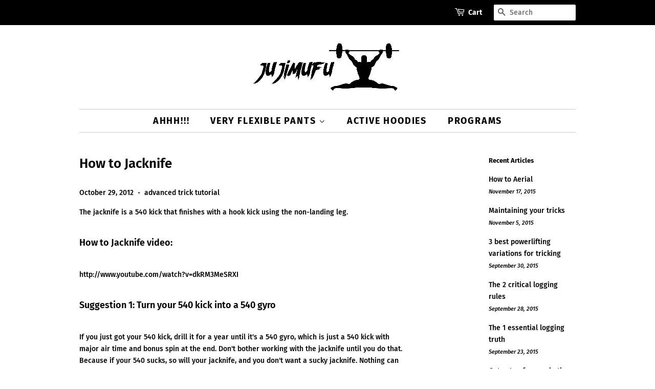

--- FILE ---
content_type: text/css
request_url: https://jujimufu.com/cdn/shop/t/7/assets/bold-upsell-custom.css?v=150135899998303055901702362133
body_size: -682
content:
/*# sourceMappingURL=/cdn/shop/t/7/assets/bold-upsell-custom.css.map?v=150135899998303055901702362133 */


--- FILE ---
content_type: text/javascript
request_url: https://cdn.starapps.studio/apps/vsk/jujimufu-dev/data.js
body_size: 1771
content:
"use strict";"undefined"==typeof window.starapps_data&&(window.starapps_data={}),"undefined"==typeof window.starapps_data.product_groups&&(window.starapps_data.product_groups=[{"id":6635878,"products_preset_id":515782,"collections_swatch":"custom_swatch","group_name":"Baggy Movement Pants","option_name":"Color","collections_preset_id":515787,"display_position":"top","products_swatch":"first_product_image","mobile_products_preset_id":515782,"mobile_products_swatch":"first_product_image","mobile_collections_preset_id":515787,"mobile_collections_swatch":"custom_swatch","same_products_preset_for_mobile":true,"same_collections_preset_for_mobile":true,"option_values":[{"id":9052026536174,"option_value":"","handle":"baggy-movement-pants-white","published":true,"swatch_src":"file","swatch_value":null},{"id":9052022145262,"option_value":"","handle":"baggy-movement-pants-gray","published":true,"swatch_src":"file","swatch_value":null},{"id":9050868875502,"option_value":"","handle":"baggy-movement-pants-black","published":true,"swatch_src":"file","swatch_value":null}]},{"id":1769678,"products_preset_id":515782,"collections_swatch":"custom_swatch","group_name":"Classic Stretchy Pants","option_name":"Colorway","collections_preset_id":515787,"display_position":"bottom","products_swatch":"first_product_image","mobile_products_preset_id":515782,"mobile_products_swatch":"first_product_image","mobile_collections_preset_id":515787,"mobile_collections_swatch":"custom_swatch","same_products_preset_for_mobile":true,"same_collections_preset_for_mobile":true,"option_values":[{"id":8032202293486,"option_value":"Just Black","handle":"jujimufu-classic-stretchy-pants-black","published":true,"swatch_src":"file","swatch_value":null},{"id":8041866330350,"option_value":"Black w/ Dark Camo Accent","handle":"jujimufu-stretchy-pants-black-w-dark-camo-accent","published":true,"swatch_src":"file","swatch_value":null},{"id":8041808494830,"option_value":"Black w/ Red Camo Accent","handle":"jujimufu-stretchy-pants-black-and-red-camo","published":true,"swatch_src":"file","swatch_value":null},{"id":8041767272686,"option_value":"Red w/ Black Accent","handle":"jujimufu-stretchy-pants-red-w-black-accent","published":true,"swatch_src":"file","swatch_value":null},{"id":8041787523310,"option_value":"Navy w/ Black Accent","handle":"jujimufu-stretchy-pants-navy-and-black","published":false,"swatch_src":"file","swatch_value":null}]},{"id":6308184,"products_preset_id":515782,"collections_swatch":"custom_swatch","group_name":"Flexibility Jeans","option_name":"Wash Color","collections_preset_id":515787,"display_position":"top","products_swatch":"custom_swatch","mobile_products_preset_id":515782,"mobile_products_swatch":"custom_swatch","mobile_collections_preset_id":515787,"mobile_collections_swatch":"custom_swatch","same_products_preset_for_mobile":true,"same_collections_preset_for_mobile":true,"option_values":[{"id":8127085543662,"option_value":"Light Wash","handle":"flexibility-jeans","published":true,"swatch_src":"file","swatch_value":null},{"id":8894321197294,"option_value":"Dark Wash","handle":"flexibility-jeans-dark-wash","published":true,"swatch_src":"file","swatch_value":null}]},{"id":1542637,"products_preset_id":515782,"collections_swatch":"custom_swatch","group_name":"Lite Stretchy Pants","option_name":"Colorway","collections_preset_id":515787,"display_position":"bottom","products_swatch":"first_product_image","mobile_products_preset_id":515782,"mobile_products_swatch":"first_product_image","mobile_collections_preset_id":515787,"mobile_collections_swatch":"custom_swatch","same_products_preset_for_mobile":true,"same_collections_preset_for_mobile":true,"option_values":[{"id":8032599376110,"option_value":"Just Black","handle":"jujimufu-lite-stretchy-pants-black","published":true,"swatch_src":"file","swatch_value":null},{"id":8032634372334,"option_value":"Black w/ Red","handle":"jujimufu-lite-stretchy-pants-black-w-red","published":true,"swatch_src":"file","swatch_value":null},{"id":8032917225710,"option_value":"Black w/ Gold","handle":"jujimufu-lite-stretchy-pants-black-w-gold","published":true,"swatch_src":"file","swatch_value":null},{"id":8032919027950,"option_value":"Black w/ Teal","handle":"jujimufu-lite-stretchy-pants-black-w-teal","published":true,"swatch_src":"file","swatch_value":null},{"id":8032920633582,"option_value":"Black w/ Blue","handle":"jujimufu-lite-stretchy-pants-black-w-blue","published":true,"swatch_src":"file","swatch_value":null},{"id":8179609501934,"option_value":"Dark Camo w/ Black","handle":"jujimufu-lite-stretchy-pants-dark-camo-w-black","published":true,"swatch_src":"file","swatch_value":null},{"id":8179609338094,"option_value":"Dark Plaid w/ Black","handle":"jujimufu-lite-stretchy-pants-dark-plaid-w-black","published":true,"swatch_src":"file","swatch_value":null},{"id":8179608486126,"option_value":"Olive Drab w/ Black","handle":"jujimufu-lite-stretchy-pants-olive-drab-w-black","published":true,"swatch_src":"file","swatch_value":null},{"id":8701279273198,"option_value":"Gold w/ Khaki","handle":"jujimufu-lite-stretchy-pants-gold-w-khaki","published":true,"swatch_src":"file","swatch_value":null},{"id":8701334126830,"option_value":"Brown w/ Black","handle":"jujimufu-lite-stretchy-pants-brown-w-black","published":true,"swatch_src":"file","swatch_value":null}]},{"id":1533414,"products_preset_id":515782,"collections_swatch":"custom_swatch","group_name":"Short Shorts","option_name":"Colorway","collections_preset_id":515787,"display_position":"bottom","products_swatch":"first_product_image","mobile_products_preset_id":515782,"mobile_products_swatch":"first_product_image","mobile_collections_preset_id":515787,"mobile_collections_swatch":"custom_swatch","same_products_preset_for_mobile":true,"same_collections_preset_for_mobile":true,"option_values":[{"id":8025581715694,"option_value":"Black","handle":"jujimufu-short-shorts-black","published":true,"swatch_src":"color","swatch_value":"#000000"},{"id":8031691145454,"option_value":"Dark Camo","handle":"jujimufu-short-shorts-dark-camo","published":true,"swatch_src":"file","swatch_value":null},{"id":8031692947694,"option_value":"Navy","handle":"jujimufu-short-shorts-navy","published":true,"swatch_src":"file","swatch_value":null},{"id":8031694651630,"option_value":"Crimson","handle":"jujimufu-short-shorts-crimson","published":true,"swatch_src":"file","swatch_value":null}]},{"id":3819780,"products_preset_id":515782,"collections_swatch":"custom_swatch","group_name":"Ultra Sleeveless Hoodies","option_name":"Color","collections_preset_id":515787,"display_position":"bottom","products_swatch":"first_product_image","mobile_products_preset_id":515782,"mobile_products_swatch":"first_product_image","mobile_collections_preset_id":515787,"mobile_collections_swatch":"custom_swatch","same_products_preset_for_mobile":true,"same_collections_preset_for_mobile":true,"option_values":[{"id":8204606046446,"option_value":null,"handle":"ultra-sleeveless-hoodie-dark-plaid","published":true,"swatch_src":"file","swatch_value":null},{"id":8199504101614,"option_value":null,"handle":"deluxe-muscle-hoodie","published":true,"swatch_src":"file","swatch_value":null}]},{"id":3819759,"products_preset_id":515782,"collections_swatch":"custom_swatch","group_name":"Very Good Sweat Pants","option_name":"Color","collections_preset_id":515787,"display_position":"bottom","products_swatch":"first_product_image","mobile_products_preset_id":515782,"mobile_products_swatch":"first_product_image","mobile_collections_preset_id":515787,"mobile_collections_swatch":"custom_swatch","same_products_preset_for_mobile":true,"same_collections_preset_for_mobile":true,"option_values":[{"id":8199064092910,"option_value":null,"handle":"very-good-sweatpants-light-gray","published":true,"swatch_src":"file","swatch_value":null},{"id":8199212433646,"option_value":null,"handle":"very-good-sweatpants-dark-gray","published":true,"swatch_src":"file","swatch_value":null},{"id":8199215153390,"option_value":null,"handle":"very-good-sweatpants-denim-blue","published":true,"swatch_src":"file","swatch_value":null},{"id":8708830068974,"option_value":null,"handle":"very-good-sweatpants-light-gray-copy","published":true,"swatch_src":"file","swatch_value":null}]},{"id":3157383,"products_preset_id":515782,"collections_swatch":"custom_swatch","group_name":"Workout Pajamas","option_name":"Pattern","collections_preset_id":515787,"display_position":"bottom","products_swatch":"first_product_image","mobile_products_preset_id":515782,"mobile_products_swatch":"first_product_image","mobile_collections_preset_id":515787,"mobile_collections_swatch":"custom_swatch","same_products_preset_for_mobile":true,"same_collections_preset_for_mobile":true,"option_values":[{"id":8078082146542,"option_value":"Kyanite","handle":"workout-pajamas-kyanite-pattern","published":true,"swatch_src":"file","swatch_value":null},{"id":8078086865134,"option_value":"One Way Zip","handle":"workout-pajamas-one-way-zip-pattern","published":true,"swatch_src":"file","swatch_value":null},{"id":8078089978094,"option_value":"Rain Circumstance","handle":"workout-pajamas-rain-circumstance-pattern","published":true,"swatch_src":"file","swatch_value":null},{"id":8078090928366,"option_value":"Swordfish Fractals","handle":"workout-pajamas-swordfish-dreams-pattern","published":true,"swatch_src":"file","swatch_value":null},{"id":8078091649262,"option_value":"Trapperzoid","handle":"workout-pajamas-trapperzoid-pattern","published":true,"swatch_src":"file","swatch_value":null},{"id":8078080901358,"option_value":"Insurgency","handle":"workout-pajamas-insurgency-pattern","published":true,"swatch_src":"file","swatch_value":null},{"id":8078080508142,"option_value":"Grid Engine","handle":"workout-pajamas-grid-engine-pattern","published":true,"swatch_src":"file","swatch_value":null},{"id":8078078804206,"option_value":"Edge Dance","handle":"workout-pajamas-edge-dance-pattern","published":true,"swatch_src":"file","swatch_value":null},{"id":8077929677038,"option_value":"Cosmic Drops","handle":"workout-pajamas-cosmic-drops-pattern","published":true,"swatch_src":"file","swatch_value":null},{"id":8134034653422,"option_value":"Random Workout","handle":"workout-pajamas-random-workout","published":true,"swatch_src":"file","swatch_value":null},{"id":8134036357358,"option_value":"Weight Plated","handle":"workout-pajamas-weight-plated-pattern","published":true,"swatch_src":"file","swatch_value":null},{"id":8134037373166,"option_value":"Dumbbells and Dice","handle":"workout-pajamas-dumbbells-and-dice","published":true,"swatch_src":"file","swatch_value":null},{"id":8134038814958,"option_value":"Coffee Chaos","handle":"workout-pajamas-coffee-chaos","published":true,"swatch_src":"file","swatch_value":null},{"id":8134042878190,"option_value":"Magic Mingos","handle":"workout-pajamas-magic-mingos","published":true,"swatch_src":"file","swatch_value":null},{"id":8134046089454,"option_value":"Physically Cultured","handle":"workout-pajamas-physically-cultured","published":true,"swatch_src":"file","swatch_value":null},{"id":8134024855790,"option_value":"Circuit Training","handle":"workout-pajamas-circuit-training","published":true,"swatch_src":"file","swatch_value":null}]}],window.starapps_data.product_groups_chart={"baggy-movement-pants-white":[0],"baggy-movement-pants-gray":[0],"baggy-movement-pants-black":[0],"jujimufu-classic-stretchy-pants-black":[1],"jujimufu-stretchy-pants-black-w-dark-camo-accent":[1],"jujimufu-stretchy-pants-black-and-red-camo":[1],"jujimufu-stretchy-pants-red-w-black-accent":[1],"jujimufu-stretchy-pants-navy-and-black":[1],"flexibility-jeans":[2],"flexibility-jeans-dark-wash":[2],"jujimufu-lite-stretchy-pants-black":[3],"jujimufu-lite-stretchy-pants-black-w-red":[3],"jujimufu-lite-stretchy-pants-black-w-gold":[3],"jujimufu-lite-stretchy-pants-black-w-teal":[3],"jujimufu-lite-stretchy-pants-black-w-blue":[3],"jujimufu-lite-stretchy-pants-dark-camo-w-black":[3],"jujimufu-lite-stretchy-pants-dark-plaid-w-black":[3],"jujimufu-lite-stretchy-pants-olive-drab-w-black":[3],"jujimufu-lite-stretchy-pants-gold-w-khaki":[3],"jujimufu-lite-stretchy-pants-brown-w-black":[3],"jujimufu-short-shorts-black":[4],"jujimufu-short-shorts-dark-camo":[4],"jujimufu-short-shorts-navy":[4],"jujimufu-short-shorts-crimson":[4],"ultra-sleeveless-hoodie-dark-plaid":[5],"deluxe-muscle-hoodie":[5],"very-good-sweatpants-light-gray":[6],"very-good-sweatpants-dark-gray":[6],"very-good-sweatpants-denim-blue":[6],"very-good-sweatpants-light-gray-copy":[6],"workout-pajamas-kyanite-pattern":[7],"workout-pajamas-one-way-zip-pattern":[7],"workout-pajamas-rain-circumstance-pattern":[7],"workout-pajamas-swordfish-dreams-pattern":[7],"workout-pajamas-trapperzoid-pattern":[7],"workout-pajamas-insurgency-pattern":[7],"workout-pajamas-grid-engine-pattern":[7],"workout-pajamas-edge-dance-pattern":[7],"workout-pajamas-cosmic-drops-pattern":[7],"workout-pajamas-random-workout":[7],"workout-pajamas-weight-plated-pattern":[7],"workout-pajamas-dumbbells-and-dice":[7],"workout-pajamas-coffee-chaos":[7],"workout-pajamas-magic-mingos":[7],"workout-pajamas-physically-cultured":[7],"workout-pajamas-circuit-training":[7]});